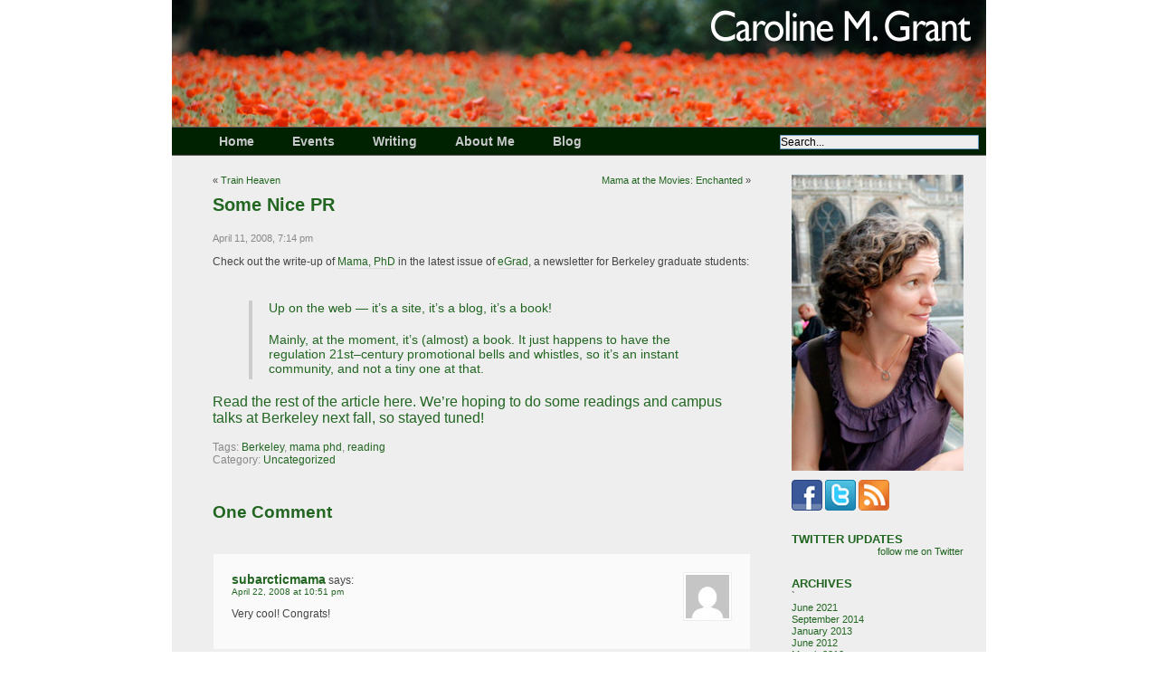

--- FILE ---
content_type: text/html; charset=UTF-8
request_url: https://carolinemgrant.com/2008/04/some-nice-pr.html
body_size: 7715
content:
<!DOCTYPE html PUBLIC "-//W3C//DTD XHTML 1.0 Transitional//EN" "http://www.w3.org/TR/xhtml1/DTD/xhtml1-transitional.dtd">
<html xmlns="http://www.w3.org/1999/xhtml" lang="en-US">

<head profile="http://gmpg.org/xfn/11">
<meta http-equiv="Content-Type" content="text/html; charset=UTF-8" />

<title>Caroline M. Grant  &raquo; Blog Archive   &raquo; Some Nice PR</title>
<link rel="icon" href="/favicon.png" type="image/png">
<link rel="stylesheet" href="https://carolinemgrant.com/wp-content/themes/cmg/style.css" type="text/css" media="screen" />
<link rel="stylesheet" href="https://carolinemgrant.com/wp-content/themes/cmg/print.css" type="text/css" media="print" />
<link rel="alternate" type="application/rss+xml" title="Caroline M. Grant RSS Feed" href="https://carolinemgrant.com/feed" />
<link rel="pingback" href="https://carolinemgrant.com/xmlrpc.php" />
<meta name='robots' content='max-image-preview:large' />
<link rel="alternate" type="application/rss+xml" title="Caroline M. Grant &raquo; Some Nice PR Comments Feed" href="https://carolinemgrant.com/2008/04/some-nice-pr.html/feed" />
<link rel="alternate" title="oEmbed (JSON)" type="application/json+oembed" href="https://carolinemgrant.com/wp-json/oembed/1.0/embed?url=https%3A%2F%2Fcarolinemgrant.com%2F2008%2F04%2Fsome-nice-pr.html" />
<link rel="alternate" title="oEmbed (XML)" type="text/xml+oembed" href="https://carolinemgrant.com/wp-json/oembed/1.0/embed?url=https%3A%2F%2Fcarolinemgrant.com%2F2008%2F04%2Fsome-nice-pr.html&#038;format=xml" />
<style id='wp-img-auto-sizes-contain-inline-css' type='text/css'>
img:is([sizes=auto i],[sizes^="auto," i]){contain-intrinsic-size:3000px 1500px}
/*# sourceURL=wp-img-auto-sizes-contain-inline-css */
</style>
<style id='wp-emoji-styles-inline-css' type='text/css'>

	img.wp-smiley, img.emoji {
		display: inline !important;
		border: none !important;
		box-shadow: none !important;
		height: 1em !important;
		width: 1em !important;
		margin: 0 0.07em !important;
		vertical-align: -0.1em !important;
		background: none !important;
		padding: 0 !important;
	}
/*# sourceURL=wp-emoji-styles-inline-css */
</style>
<style id='wp-block-library-inline-css' type='text/css'>
:root{--wp-block-synced-color:#7a00df;--wp-block-synced-color--rgb:122,0,223;--wp-bound-block-color:var(--wp-block-synced-color);--wp-editor-canvas-background:#ddd;--wp-admin-theme-color:#007cba;--wp-admin-theme-color--rgb:0,124,186;--wp-admin-theme-color-darker-10:#006ba1;--wp-admin-theme-color-darker-10--rgb:0,107,160.5;--wp-admin-theme-color-darker-20:#005a87;--wp-admin-theme-color-darker-20--rgb:0,90,135;--wp-admin-border-width-focus:2px}@media (min-resolution:192dpi){:root{--wp-admin-border-width-focus:1.5px}}.wp-element-button{cursor:pointer}:root .has-very-light-gray-background-color{background-color:#eee}:root .has-very-dark-gray-background-color{background-color:#313131}:root .has-very-light-gray-color{color:#eee}:root .has-very-dark-gray-color{color:#313131}:root .has-vivid-green-cyan-to-vivid-cyan-blue-gradient-background{background:linear-gradient(135deg,#00d084,#0693e3)}:root .has-purple-crush-gradient-background{background:linear-gradient(135deg,#34e2e4,#4721fb 50%,#ab1dfe)}:root .has-hazy-dawn-gradient-background{background:linear-gradient(135deg,#faaca8,#dad0ec)}:root .has-subdued-olive-gradient-background{background:linear-gradient(135deg,#fafae1,#67a671)}:root .has-atomic-cream-gradient-background{background:linear-gradient(135deg,#fdd79a,#004a59)}:root .has-nightshade-gradient-background{background:linear-gradient(135deg,#330968,#31cdcf)}:root .has-midnight-gradient-background{background:linear-gradient(135deg,#020381,#2874fc)}:root{--wp--preset--font-size--normal:16px;--wp--preset--font-size--huge:42px}.has-regular-font-size{font-size:1em}.has-larger-font-size{font-size:2.625em}.has-normal-font-size{font-size:var(--wp--preset--font-size--normal)}.has-huge-font-size{font-size:var(--wp--preset--font-size--huge)}.has-text-align-center{text-align:center}.has-text-align-left{text-align:left}.has-text-align-right{text-align:right}.has-fit-text{white-space:nowrap!important}#end-resizable-editor-section{display:none}.aligncenter{clear:both}.items-justified-left{justify-content:flex-start}.items-justified-center{justify-content:center}.items-justified-right{justify-content:flex-end}.items-justified-space-between{justify-content:space-between}.screen-reader-text{border:0;clip-path:inset(50%);height:1px;margin:-1px;overflow:hidden;padding:0;position:absolute;width:1px;word-wrap:normal!important}.screen-reader-text:focus{background-color:#ddd;clip-path:none;color:#444;display:block;font-size:1em;height:auto;left:5px;line-height:normal;padding:15px 23px 14px;text-decoration:none;top:5px;width:auto;z-index:100000}html :where(.has-border-color){border-style:solid}html :where([style*=border-top-color]){border-top-style:solid}html :where([style*=border-right-color]){border-right-style:solid}html :where([style*=border-bottom-color]){border-bottom-style:solid}html :where([style*=border-left-color]){border-left-style:solid}html :where([style*=border-width]){border-style:solid}html :where([style*=border-top-width]){border-top-style:solid}html :where([style*=border-right-width]){border-right-style:solid}html :where([style*=border-bottom-width]){border-bottom-style:solid}html :where([style*=border-left-width]){border-left-style:solid}html :where(img[class*=wp-image-]){height:auto;max-width:100%}:where(figure){margin:0 0 1em}html :where(.is-position-sticky){--wp-admin--admin-bar--position-offset:var(--wp-admin--admin-bar--height,0px)}@media screen and (max-width:600px){html :where(.is-position-sticky){--wp-admin--admin-bar--position-offset:0px}}

/*# sourceURL=wp-block-library-inline-css */
</style><style id='global-styles-inline-css' type='text/css'>
:root{--wp--preset--aspect-ratio--square: 1;--wp--preset--aspect-ratio--4-3: 4/3;--wp--preset--aspect-ratio--3-4: 3/4;--wp--preset--aspect-ratio--3-2: 3/2;--wp--preset--aspect-ratio--2-3: 2/3;--wp--preset--aspect-ratio--16-9: 16/9;--wp--preset--aspect-ratio--9-16: 9/16;--wp--preset--color--black: #000000;--wp--preset--color--cyan-bluish-gray: #abb8c3;--wp--preset--color--white: #ffffff;--wp--preset--color--pale-pink: #f78da7;--wp--preset--color--vivid-red: #cf2e2e;--wp--preset--color--luminous-vivid-orange: #ff6900;--wp--preset--color--luminous-vivid-amber: #fcb900;--wp--preset--color--light-green-cyan: #7bdcb5;--wp--preset--color--vivid-green-cyan: #00d084;--wp--preset--color--pale-cyan-blue: #8ed1fc;--wp--preset--color--vivid-cyan-blue: #0693e3;--wp--preset--color--vivid-purple: #9b51e0;--wp--preset--gradient--vivid-cyan-blue-to-vivid-purple: linear-gradient(135deg,rgb(6,147,227) 0%,rgb(155,81,224) 100%);--wp--preset--gradient--light-green-cyan-to-vivid-green-cyan: linear-gradient(135deg,rgb(122,220,180) 0%,rgb(0,208,130) 100%);--wp--preset--gradient--luminous-vivid-amber-to-luminous-vivid-orange: linear-gradient(135deg,rgb(252,185,0) 0%,rgb(255,105,0) 100%);--wp--preset--gradient--luminous-vivid-orange-to-vivid-red: linear-gradient(135deg,rgb(255,105,0) 0%,rgb(207,46,46) 100%);--wp--preset--gradient--very-light-gray-to-cyan-bluish-gray: linear-gradient(135deg,rgb(238,238,238) 0%,rgb(169,184,195) 100%);--wp--preset--gradient--cool-to-warm-spectrum: linear-gradient(135deg,rgb(74,234,220) 0%,rgb(151,120,209) 20%,rgb(207,42,186) 40%,rgb(238,44,130) 60%,rgb(251,105,98) 80%,rgb(254,248,76) 100%);--wp--preset--gradient--blush-light-purple: linear-gradient(135deg,rgb(255,206,236) 0%,rgb(152,150,240) 100%);--wp--preset--gradient--blush-bordeaux: linear-gradient(135deg,rgb(254,205,165) 0%,rgb(254,45,45) 50%,rgb(107,0,62) 100%);--wp--preset--gradient--luminous-dusk: linear-gradient(135deg,rgb(255,203,112) 0%,rgb(199,81,192) 50%,rgb(65,88,208) 100%);--wp--preset--gradient--pale-ocean: linear-gradient(135deg,rgb(255,245,203) 0%,rgb(182,227,212) 50%,rgb(51,167,181) 100%);--wp--preset--gradient--electric-grass: linear-gradient(135deg,rgb(202,248,128) 0%,rgb(113,206,126) 100%);--wp--preset--gradient--midnight: linear-gradient(135deg,rgb(2,3,129) 0%,rgb(40,116,252) 100%);--wp--preset--font-size--small: 13px;--wp--preset--font-size--medium: 20px;--wp--preset--font-size--large: 36px;--wp--preset--font-size--x-large: 42px;--wp--preset--spacing--20: 0.44rem;--wp--preset--spacing--30: 0.67rem;--wp--preset--spacing--40: 1rem;--wp--preset--spacing--50: 1.5rem;--wp--preset--spacing--60: 2.25rem;--wp--preset--spacing--70: 3.38rem;--wp--preset--spacing--80: 5.06rem;--wp--preset--shadow--natural: 6px 6px 9px rgba(0, 0, 0, 0.2);--wp--preset--shadow--deep: 12px 12px 50px rgba(0, 0, 0, 0.4);--wp--preset--shadow--sharp: 6px 6px 0px rgba(0, 0, 0, 0.2);--wp--preset--shadow--outlined: 6px 6px 0px -3px rgb(255, 255, 255), 6px 6px rgb(0, 0, 0);--wp--preset--shadow--crisp: 6px 6px 0px rgb(0, 0, 0);}:where(.is-layout-flex){gap: 0.5em;}:where(.is-layout-grid){gap: 0.5em;}body .is-layout-flex{display: flex;}.is-layout-flex{flex-wrap: wrap;align-items: center;}.is-layout-flex > :is(*, div){margin: 0;}body .is-layout-grid{display: grid;}.is-layout-grid > :is(*, div){margin: 0;}:where(.wp-block-columns.is-layout-flex){gap: 2em;}:where(.wp-block-columns.is-layout-grid){gap: 2em;}:where(.wp-block-post-template.is-layout-flex){gap: 1.25em;}:where(.wp-block-post-template.is-layout-grid){gap: 1.25em;}.has-black-color{color: var(--wp--preset--color--black) !important;}.has-cyan-bluish-gray-color{color: var(--wp--preset--color--cyan-bluish-gray) !important;}.has-white-color{color: var(--wp--preset--color--white) !important;}.has-pale-pink-color{color: var(--wp--preset--color--pale-pink) !important;}.has-vivid-red-color{color: var(--wp--preset--color--vivid-red) !important;}.has-luminous-vivid-orange-color{color: var(--wp--preset--color--luminous-vivid-orange) !important;}.has-luminous-vivid-amber-color{color: var(--wp--preset--color--luminous-vivid-amber) !important;}.has-light-green-cyan-color{color: var(--wp--preset--color--light-green-cyan) !important;}.has-vivid-green-cyan-color{color: var(--wp--preset--color--vivid-green-cyan) !important;}.has-pale-cyan-blue-color{color: var(--wp--preset--color--pale-cyan-blue) !important;}.has-vivid-cyan-blue-color{color: var(--wp--preset--color--vivid-cyan-blue) !important;}.has-vivid-purple-color{color: var(--wp--preset--color--vivid-purple) !important;}.has-black-background-color{background-color: var(--wp--preset--color--black) !important;}.has-cyan-bluish-gray-background-color{background-color: var(--wp--preset--color--cyan-bluish-gray) !important;}.has-white-background-color{background-color: var(--wp--preset--color--white) !important;}.has-pale-pink-background-color{background-color: var(--wp--preset--color--pale-pink) !important;}.has-vivid-red-background-color{background-color: var(--wp--preset--color--vivid-red) !important;}.has-luminous-vivid-orange-background-color{background-color: var(--wp--preset--color--luminous-vivid-orange) !important;}.has-luminous-vivid-amber-background-color{background-color: var(--wp--preset--color--luminous-vivid-amber) !important;}.has-light-green-cyan-background-color{background-color: var(--wp--preset--color--light-green-cyan) !important;}.has-vivid-green-cyan-background-color{background-color: var(--wp--preset--color--vivid-green-cyan) !important;}.has-pale-cyan-blue-background-color{background-color: var(--wp--preset--color--pale-cyan-blue) !important;}.has-vivid-cyan-blue-background-color{background-color: var(--wp--preset--color--vivid-cyan-blue) !important;}.has-vivid-purple-background-color{background-color: var(--wp--preset--color--vivid-purple) !important;}.has-black-border-color{border-color: var(--wp--preset--color--black) !important;}.has-cyan-bluish-gray-border-color{border-color: var(--wp--preset--color--cyan-bluish-gray) !important;}.has-white-border-color{border-color: var(--wp--preset--color--white) !important;}.has-pale-pink-border-color{border-color: var(--wp--preset--color--pale-pink) !important;}.has-vivid-red-border-color{border-color: var(--wp--preset--color--vivid-red) !important;}.has-luminous-vivid-orange-border-color{border-color: var(--wp--preset--color--luminous-vivid-orange) !important;}.has-luminous-vivid-amber-border-color{border-color: var(--wp--preset--color--luminous-vivid-amber) !important;}.has-light-green-cyan-border-color{border-color: var(--wp--preset--color--light-green-cyan) !important;}.has-vivid-green-cyan-border-color{border-color: var(--wp--preset--color--vivid-green-cyan) !important;}.has-pale-cyan-blue-border-color{border-color: var(--wp--preset--color--pale-cyan-blue) !important;}.has-vivid-cyan-blue-border-color{border-color: var(--wp--preset--color--vivid-cyan-blue) !important;}.has-vivid-purple-border-color{border-color: var(--wp--preset--color--vivid-purple) !important;}.has-vivid-cyan-blue-to-vivid-purple-gradient-background{background: var(--wp--preset--gradient--vivid-cyan-blue-to-vivid-purple) !important;}.has-light-green-cyan-to-vivid-green-cyan-gradient-background{background: var(--wp--preset--gradient--light-green-cyan-to-vivid-green-cyan) !important;}.has-luminous-vivid-amber-to-luminous-vivid-orange-gradient-background{background: var(--wp--preset--gradient--luminous-vivid-amber-to-luminous-vivid-orange) !important;}.has-luminous-vivid-orange-to-vivid-red-gradient-background{background: var(--wp--preset--gradient--luminous-vivid-orange-to-vivid-red) !important;}.has-very-light-gray-to-cyan-bluish-gray-gradient-background{background: var(--wp--preset--gradient--very-light-gray-to-cyan-bluish-gray) !important;}.has-cool-to-warm-spectrum-gradient-background{background: var(--wp--preset--gradient--cool-to-warm-spectrum) !important;}.has-blush-light-purple-gradient-background{background: var(--wp--preset--gradient--blush-light-purple) !important;}.has-blush-bordeaux-gradient-background{background: var(--wp--preset--gradient--blush-bordeaux) !important;}.has-luminous-dusk-gradient-background{background: var(--wp--preset--gradient--luminous-dusk) !important;}.has-pale-ocean-gradient-background{background: var(--wp--preset--gradient--pale-ocean) !important;}.has-electric-grass-gradient-background{background: var(--wp--preset--gradient--electric-grass) !important;}.has-midnight-gradient-background{background: var(--wp--preset--gradient--midnight) !important;}.has-small-font-size{font-size: var(--wp--preset--font-size--small) !important;}.has-medium-font-size{font-size: var(--wp--preset--font-size--medium) !important;}.has-large-font-size{font-size: var(--wp--preset--font-size--large) !important;}.has-x-large-font-size{font-size: var(--wp--preset--font-size--x-large) !important;}
/*# sourceURL=global-styles-inline-css */
</style>

<style id='classic-theme-styles-inline-css' type='text/css'>
/*! This file is auto-generated */
.wp-block-button__link{color:#fff;background-color:#32373c;border-radius:9999px;box-shadow:none;text-decoration:none;padding:calc(.667em + 2px) calc(1.333em + 2px);font-size:1.125em}.wp-block-file__button{background:#32373c;color:#fff;text-decoration:none}
/*# sourceURL=/wp-includes/css/classic-themes.min.css */
</style>
<script type="text/javascript" src="https://carolinemgrant.com/wp-includes/js/jquery/jquery.min.js?ver=3.7.1" id="jquery-core-js"></script>
<script type="text/javascript" src="https://carolinemgrant.com/wp-includes/js/jquery/jquery-migrate.min.js?ver=3.4.1" id="jquery-migrate-js"></script>
<link rel="https://api.w.org/" href="https://carolinemgrant.com/wp-json/" /><link rel="alternate" title="JSON" type="application/json" href="https://carolinemgrant.com/wp-json/wp/v2/posts/194" /><link rel="EditURI" type="application/rsd+xml" title="RSD" href="https://carolinemgrant.com/xmlrpc.php?rsd" />
<meta name="generator" content="WordPress 6.9" />
<link rel="canonical" href="https://carolinemgrant.com/2008/04/some-nice-pr.html" />
<link rel='shortlink' href='https://carolinemgrant.com/?p=194' />
</head>

<body>
<div id="page">
<div id="header">
<img src="/wp-content/themes/cmg/images/header1.jpg">
</div>

<div id="navbar">
<ul id="nav">
	<li class="page_item page-item-1088"><a href="https://carolinemgrant.com/">Home</a></li>
<li class="page_item page-item-1180"><a href="https://carolinemgrant.com/events">Events</a></li>
<li class="page_item page-item-1090"><a href="https://carolinemgrant.com/writing">Writing</a></li>
<li class="page_item page-item-1091"><a href="https://carolinemgrant.com/aboutme">About Me</a></li>
<li class="page_item page-item-1096 current_page_parent"><a href="https://carolinemgrant.com/blog">Blog</a></li>
</ul>
  <div class="search">
    <form method="get" id="searchform" action="https://carolinemgrant.com/">
<input type="text" size="20" name="s" id="s" value="Search..."  onblur="if(this.value=='') this.value='Search...';" onfocus="if(this.value=='Search...') this.value='';"/>
</form>
  </div> 
</div>
<div id="wrapper">

	<div id="content">

			
		<div class="navigation">
			<div class="alignleft">&laquo; <a href="https://carolinemgrant.com/2008/04/train-heaven.html" rel="prev">Train Heaven</a></div>
			<div class="alignright"><a href="https://carolinemgrant.com/2008/04/mama-at-the-movies-enchanted.html" rel="next">Mama at the Movies: Enchanted</a> &raquo;</div>
		</div>

		<div class="post" id="post-194">
			<h2 class="posttitle"><a href="https://carolinemgrant.com/2008/04/some-nice-pr.html" rel="bookmark" title="Permanent Link to Some Nice PR">Some Nice PR</a></h2>
			<div class="postmetadata">April 11, 2008, 7:14 pm <!-- by Caroline --></div>
			<div class="postentry">
				<p>Check out the write-up of <a href="http://www.mamaphd.com">Mama, PhD</a> in the latest issue of <a href="http://www.grad.berkeley.edu/publications/egrad/0408.shtml#11">eGrad</a>, a newsletter for Berkeley graduate students:</p>
<h3 style="font-weight: normal;"><span style="font-size:100%;"><span style="font-family: arial;"></span></span></h3>
<blockquote>
<h3 style="font-weight: normal;"><span style="font-size:100%;"><span style="font-family: arial;">Up on the web —  it’s a site, it’s a blog, it’s a book! </span></span></h3>
<h3 style="font-weight: normal;"><span style="font-size:100%;">Mainly, at the moment, it’s (almost) a book.  It just happens to have the regulation 21st–century promotional bells and whistles, so it’s an instant community, and not a tiny one at that.</span></h3>
</blockquote>
<h3 style="font-weight: normal;"><span style="font-size:100%;">Read the rest of the article <a href="http://www.grad.berkeley.edu/publications/egrad/0408.shtml#11">here</a>. We&#8217;re hoping to do some readings and campus talks at Berkeley next fall, so stayed tuned!</span><br /></h3>
							</div>
	
			<div class="postmetadata">
				<div class="postmetadata">
					Tags: <a href="https://carolinemgrant.com/tag/berkeley" rel="tag">Berkeley</a>, <a href="https://carolinemgrant.com/tag/mama-phd" rel="tag">mama phd</a>, <a href="https://carolinemgrant.com/tag/reading" rel="tag">reading</a><br />					Category: <a href="https://carolinemgrant.com/category/uncategorized" rel="category tag">Uncategorized</a>																			 </div>
			</div>
		</div>
	
<!-- You can start editing here. -->

<div id="comments">


	<h3>One Comment </h3>
	<div class="navigation" style="clear:both">
		<div class="alignleft"></div>
		<div class="alignright"></div>
	</div>
	<div style="clear:both"></div>
	<ol class="commentlist">
			<li class="comment even thread-even depth-1" id="comment-1304">
				<div id="div-comment-1304" class="comment-body">
				<div class="comment-author vcard">
			<img alt='' src='https://secure.gravatar.com/avatar/7afe331ed18d7224b694992c6bea1ba99cfddae2f3395f423b8ee3843219b397?s=48&#038;d=mm&#038;r=g' srcset='https://secure.gravatar.com/avatar/7afe331ed18d7224b694992c6bea1ba99cfddae2f3395f423b8ee3843219b397?s=96&#038;d=mm&#038;r=g 2x' class='avatar avatar-48 photo' height='48' width='48' decoding='async'/>			<cite class="fn"><a href="http://subarcticmama.wordpress.com/" class="url" rel="ugc external nofollow">subarcticmama</a></cite> <span class="says">says:</span>		</div>
		
		<div class="comment-meta commentmetadata">
			<a href="https://carolinemgrant.com/2008/04/some-nice-pr.html#comment-1304">April 22, 2008 at 10:51 pm</a>		</div>

		<p>Very cool! Congrats!</p>

		
				</div>
				</li><!-- #comment-## -->
	</ol>
	<div class="navigation" style="clear:both">
		<div class="alignleft"></div>
		<div class="alignright"></div>
	</div>
	<div style="clear:both"></div> 

</div>


	
	</div>

<div id="sidebar">

<img width=190 height=327 src="/images/cmgrant.jpg">
<p/>
<ul>

<li>
<a href="http://www.facebook.com/carolinemgrant"><img src="/images/34x34_facebook.gif"></a>
<a href="http://twitter.com/carolinegrant"><img src="/images/34x34_twitter.gif"></a>
<a href="http://carolinemgrant.com/feed"><img src="/images/34x34_rss.gif"></a>
</li>
<li>
<div id="twitter_div">
<h2>Twitter Updates</h2>
<ul id="twitter_update_list"></ul>
<a href="http://twitter.com/carolinegrant" id="twitter-link" style="display:block;text-align:right;">follow me on Twitter</a>
</div>
<script type="text/javascript" src="https://twitter.com/javascripts/blogger.js"></script>
<script type="text/javascript" src="https://twitter.com/statuses/user_timeline/carolinegrant.json?callback=twitterCallback2&count=5"></script>
</li>

<!-- Book Tour-->
<!--
<div id="bt0813543185"></div>
<script type="text/javascript" src="http://booktour.com/readers/widget?type=author&isbn=0813543185&events=5&width=238&border=416767&background=FFFFFF&header=436767&header_text=FFFFFF&more_text=426767"></script>
-->




			
			<!-- Author information is disabled per default. Uncomment and fill in your details if you want to use it.
			<li><h2>Author</h2>
			<p>A little something about you, the author. Nothing lengthy, just an overview.</p>
			</li>
			-->

			<li><h2>Archives</h2>
			<ul>
				 `	<li><a href='https://carolinemgrant.com/2021/06'>June 2021</a></li>
	<li><a href='https://carolinemgrant.com/2014/09'>September 2014</a></li>
	<li><a href='https://carolinemgrant.com/2013/01'>January 2013</a></li>
	<li><a href='https://carolinemgrant.com/2012/06'>June 2012</a></li>
	<li><a href='https://carolinemgrant.com/2012/03'>March 2012</a></li>
	<li><a href='https://carolinemgrant.com/2011/05'>May 2011</a></li>
	<li><a href='https://carolinemgrant.com/2011/03'>March 2011</a></li>
	<li><a href='https://carolinemgrant.com/2011/02'>February 2011</a></li>
	<li><a href='https://carolinemgrant.com/2010/04'>April 2010</a></li>
	<li><a href='https://carolinemgrant.com/2010/03'>March 2010</a></li>
	<li><a href='https://carolinemgrant.com/2010/02'>February 2010</a></li>
	<li><a href='https://carolinemgrant.com/2010/01'>January 2010</a></li>
	<li><a href='https://carolinemgrant.com/2009/12'>December 2009</a></li>
	<li><a href='https://carolinemgrant.com/2009/11'>November 2009</a></li>
	<li><a href='https://carolinemgrant.com/2009/10'>October 2009</a></li>
	<li><a href='https://carolinemgrant.com/2009/09'>September 2009</a></li>
	<li><a href='https://carolinemgrant.com/2009/08'>August 2009</a></li>
	<li><a href='https://carolinemgrant.com/2009/07'>July 2009</a></li>
	<li><a href='https://carolinemgrant.com/2009/06'>June 2009</a></li>
	<li><a href='https://carolinemgrant.com/2009/05'>May 2009</a></li>
	<li><a href='https://carolinemgrant.com/2009/04'>April 2009</a></li>
	<li><a href='https://carolinemgrant.com/2009/03'>March 2009</a></li>
	<li><a href='https://carolinemgrant.com/2009/02'>February 2009</a></li>
	<li><a href='https://carolinemgrant.com/2009/01'>January 2009</a></li>
	<li><a href='https://carolinemgrant.com/2008/12'>December 2008</a></li>
	<li><a href='https://carolinemgrant.com/2008/11'>November 2008</a></li>
	<li><a href='https://carolinemgrant.com/2008/10'>October 2008</a></li>
	<li><a href='https://carolinemgrant.com/2008/09'>September 2008</a></li>
	<li><a href='https://carolinemgrant.com/2008/08'>August 2008</a></li>
	<li><a href='https://carolinemgrant.com/2008/07'>July 2008</a></li>
	<li><a href='https://carolinemgrant.com/2008/06'>June 2008</a></li>
	<li><a href='https://carolinemgrant.com/2008/05'>May 2008</a></li>
	<li><a href='https://carolinemgrant.com/2008/04'>April 2008</a></li>
	<li><a href='https://carolinemgrant.com/2008/03'>March 2008</a></li>
	<li><a href='https://carolinemgrant.com/2008/02'>February 2008</a></li>
	<li><a href='https://carolinemgrant.com/2008/01'>January 2008</a></li>
	<li><a href='https://carolinemgrant.com/2007/12'>December 2007</a></li>
	<li><a href='https://carolinemgrant.com/2007/11'>November 2007</a></li>
	<li><a href='https://carolinemgrant.com/2007/10'>October 2007</a></li>
	<li><a href='https://carolinemgrant.com/2007/09'>September 2007</a></li>
	<li><a href='https://carolinemgrant.com/2007/08'>August 2007</a></li>
	<li><a href='https://carolinemgrant.com/2007/07'>July 2007</a></li>
	<li><a href='https://carolinemgrant.com/2007/06'>June 2007</a></li>
	<li><a href='https://carolinemgrant.com/2007/05'>May 2007</a></li>
	<li><a href='https://carolinemgrant.com/2007/04'>April 2007</a></li>
	<li><a href='https://carolinemgrant.com/2007/03'>March 2007</a></li>
	<li><a href='https://carolinemgrant.com/2007/02'>February 2007</a></li>
	<li><a href='https://carolinemgrant.com/2007/01'>January 2007</a></li>
	<li><a href='https://carolinemgrant.com/2006/12'>December 2006</a></li>
	<li><a href='https://carolinemgrant.com/2006/11'>November 2006</a></li>
	<li><a href='https://carolinemgrant.com/2006/10'>October 2006</a></li>
	<li><a href='https://carolinemgrant.com/2006/09'>September 2006</a></li>
	<li><a href='https://carolinemgrant.com/2006/08'>August 2006</a></li>
	<li><a href='https://carolinemgrant.com/2006/07'>July 2006</a></li>
	<li><a href='https://carolinemgrant.com/2006/06'>June 2006</a></li>
	<li><a href='https://carolinemgrant.com/2006/05'>May 2006</a></li>
`
			</ul>
			</li>

			
					</ul>
	</div>

</div> <!-- wrapper -->
<div id="footer">
	<a href="https://carolinemgrant.com/feed">Entries (RSS)</a> and <a href="https://carolinemgrant.com/comments/feed">Comments (RSS)</a>. Valid <a href="http://validator.w3.org/check/referer" title="This page validates as XHTML 1.0 Transitional"><abbr title="eXtensible HyperText Markup Language">XHTML</abbr></a> and <a href="http://jigsaw.w3.org/css-validator/check/referer"><abbr title="Cascading Style Sheets">CSS</abbr></a>.<br />
	Powered by <a href="http://wordpress.org/" title="Powered by WordPress.">WordPress</a> and <a href="http://srinig.com/wordpress/themes/fluid-blue/">Fluid Blue theme</a>.<br />
	<!-- 26 queries. 0.057 seconds. -->
	<script type="speculationrules">
{"prefetch":[{"source":"document","where":{"and":[{"href_matches":"/*"},{"not":{"href_matches":["/wp-*.php","/wp-admin/*","/wp-content/uploads/*","/wp-content/*","/wp-content/plugins/*","/wp-content/themes/cmg/*","/*\\?(.+)"]}},{"not":{"selector_matches":"a[rel~=\"nofollow\"]"}},{"not":{"selector_matches":".no-prefetch, .no-prefetch a"}}]},"eagerness":"conservative"}]}
</script>
<script type="text/javascript" src="https://carolinemgrant.com/wp-includes/js/comment-reply.min.js?ver=6.9" id="comment-reply-js" async="async" data-wp-strategy="async" fetchpriority="low"></script>
<script id="wp-emoji-settings" type="application/json">
{"baseUrl":"https://s.w.org/images/core/emoji/17.0.2/72x72/","ext":".png","svgUrl":"https://s.w.org/images/core/emoji/17.0.2/svg/","svgExt":".svg","source":{"concatemoji":"https://carolinemgrant.com/wp-includes/js/wp-emoji-release.min.js?ver=6.9"}}
</script>
<script type="module">
/* <![CDATA[ */
/*! This file is auto-generated */
const a=JSON.parse(document.getElementById("wp-emoji-settings").textContent),o=(window._wpemojiSettings=a,"wpEmojiSettingsSupports"),s=["flag","emoji"];function i(e){try{var t={supportTests:e,timestamp:(new Date).valueOf()};sessionStorage.setItem(o,JSON.stringify(t))}catch(e){}}function c(e,t,n){e.clearRect(0,0,e.canvas.width,e.canvas.height),e.fillText(t,0,0);t=new Uint32Array(e.getImageData(0,0,e.canvas.width,e.canvas.height).data);e.clearRect(0,0,e.canvas.width,e.canvas.height),e.fillText(n,0,0);const a=new Uint32Array(e.getImageData(0,0,e.canvas.width,e.canvas.height).data);return t.every((e,t)=>e===a[t])}function p(e,t){e.clearRect(0,0,e.canvas.width,e.canvas.height),e.fillText(t,0,0);var n=e.getImageData(16,16,1,1);for(let e=0;e<n.data.length;e++)if(0!==n.data[e])return!1;return!0}function u(e,t,n,a){switch(t){case"flag":return n(e,"\ud83c\udff3\ufe0f\u200d\u26a7\ufe0f","\ud83c\udff3\ufe0f\u200b\u26a7\ufe0f")?!1:!n(e,"\ud83c\udde8\ud83c\uddf6","\ud83c\udde8\u200b\ud83c\uddf6")&&!n(e,"\ud83c\udff4\udb40\udc67\udb40\udc62\udb40\udc65\udb40\udc6e\udb40\udc67\udb40\udc7f","\ud83c\udff4\u200b\udb40\udc67\u200b\udb40\udc62\u200b\udb40\udc65\u200b\udb40\udc6e\u200b\udb40\udc67\u200b\udb40\udc7f");case"emoji":return!a(e,"\ud83e\u1fac8")}return!1}function f(e,t,n,a){let r;const o=(r="undefined"!=typeof WorkerGlobalScope&&self instanceof WorkerGlobalScope?new OffscreenCanvas(300,150):document.createElement("canvas")).getContext("2d",{willReadFrequently:!0}),s=(o.textBaseline="top",o.font="600 32px Arial",{});return e.forEach(e=>{s[e]=t(o,e,n,a)}),s}function r(e){var t=document.createElement("script");t.src=e,t.defer=!0,document.head.appendChild(t)}a.supports={everything:!0,everythingExceptFlag:!0},new Promise(t=>{let n=function(){try{var e=JSON.parse(sessionStorage.getItem(o));if("object"==typeof e&&"number"==typeof e.timestamp&&(new Date).valueOf()<e.timestamp+604800&&"object"==typeof e.supportTests)return e.supportTests}catch(e){}return null}();if(!n){if("undefined"!=typeof Worker&&"undefined"!=typeof OffscreenCanvas&&"undefined"!=typeof URL&&URL.createObjectURL&&"undefined"!=typeof Blob)try{var e="postMessage("+f.toString()+"("+[JSON.stringify(s),u.toString(),c.toString(),p.toString()].join(",")+"));",a=new Blob([e],{type:"text/javascript"});const r=new Worker(URL.createObjectURL(a),{name:"wpTestEmojiSupports"});return void(r.onmessage=e=>{i(n=e.data),r.terminate(),t(n)})}catch(e){}i(n=f(s,u,c,p))}t(n)}).then(e=>{for(const n in e)a.supports[n]=e[n],a.supports.everything=a.supports.everything&&a.supports[n],"flag"!==n&&(a.supports.everythingExceptFlag=a.supports.everythingExceptFlag&&a.supports[n]);var t;a.supports.everythingExceptFlag=a.supports.everythingExceptFlag&&!a.supports.flag,a.supports.everything||((t=a.source||{}).concatemoji?r(t.concatemoji):t.wpemoji&&t.twemoji&&(r(t.twemoji),r(t.wpemoji)))});
//# sourceURL=https://carolinemgrant.com/wp-includes/js/wp-emoji-loader.min.js
/* ]]> */
</script>
</div>
</div> <!-- page -->
</body>
</html>
	
